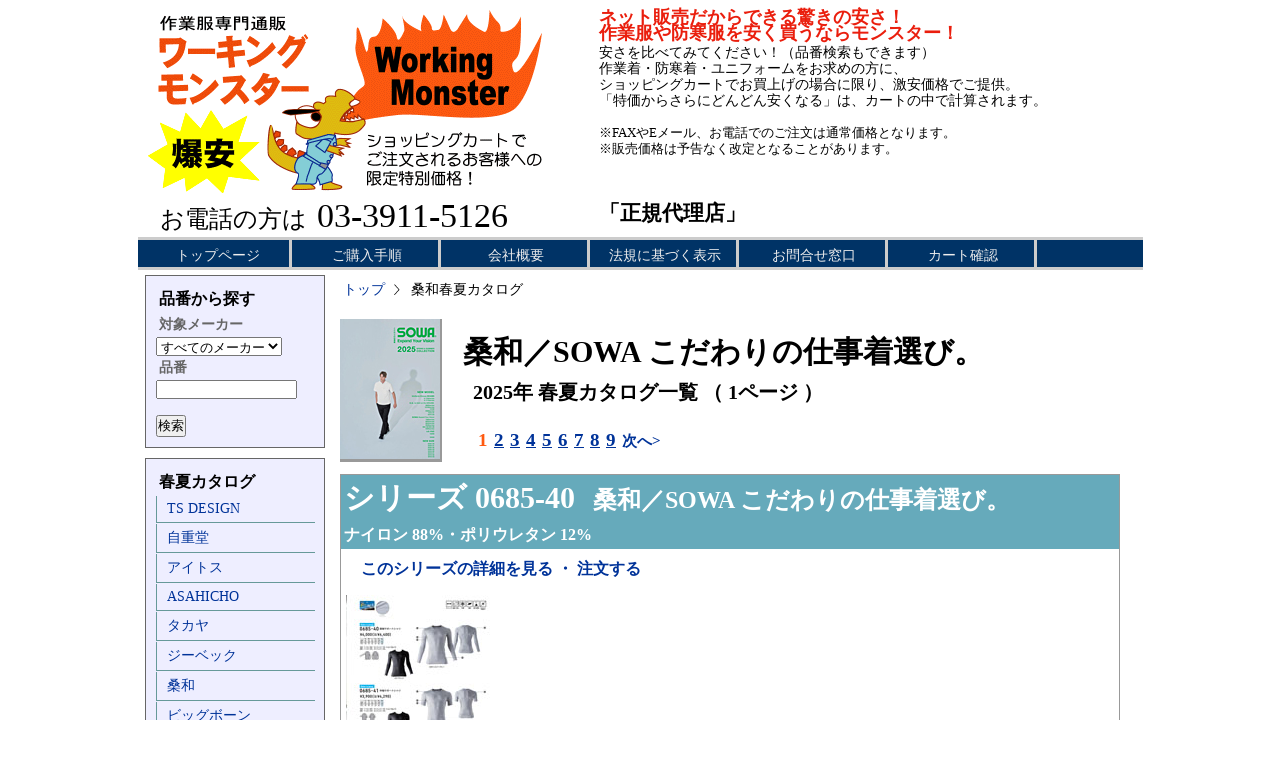

--- FILE ---
content_type: text/html
request_url: https://www.working-monster.com/list.php?maker=sw&season=ss&page=1
body_size: 18603
content:
<!DOCTYPE HTML PUBLIC "-//W3C//DTD HTML 4.01 Transitional//EN">
<html lang="ja">
<head>
<meta http-equiv="Content-Type" content="text/html; charset=EUC-JP">
<meta name="description" content="桑和の春夏向け(1ページ目)作業服や安全靴、ポロシャツなどの通販サイト。お得な金額割引で、買えば買うほどどんどん激安に！！安さを求めるならワーキングモンスターでどうぞ。">
<meta name="keywords" content="桑和,作業服,防寒服,ポロシャツ,ブルゾン,Tシャツ">

<title>桑和 SOWA こだわりの仕事着選び。 2025年春夏カタログ 一覧 (1ページ目) - 作業服の正規代理店／激安通販のワーキングモンスター</title>
<link href="design/style.css" rel="stylesheet" type="text/css">
<meta name="ROBOTS" content="INDEX,FOLLOW">
<link rel="canonical" href="https://www.working-monster.com/list.php?maker=sw&season=ss&page=1" />
<link href="design/list.css" rel="stylesheet" type="text/css">
<script src="js/any.js"></script>
</head>
<body>
<div id="head">
<table>
<tr>
<td width="450">
<a href="."><img class="title" src="design/header.gif" alt="激安作業服・安全靴を買うなら！ワーキングモンスター！"></a>
<div class="headertel"><span class="headerteltext">お電話の方は</span>03-3911-5126</div>
</td>
<td>
<p><b><font size="+1" color="#ea1e0d">ネット販売だからできる驚きの安さ！<br>
作業服や防寒服を安く買うならモンスター！</font></b></p>
<p>安さを比べてみてください！（品番検索もできます）<br>
作業着・防寒着・ユニフォームをお求めの方に、<br>
ショッピングカートでお買上げの場合に限り、激安価格でご提供。<br>
「特価からさらにどんどん安くなる」は、カートの中で計算されます。<br>
<br>
<font size="-1">
※FAXやEメール、お電話でのご注文は通常価格となります。<br>
※販売価格は予告なく改定となることがあります。<br>
</font>
</p>
<div class="header_r">「正規代理店」</div>
</td>
</tr>
</table>

</div><!-- head -->

<div id="h_menu">
<ul>
<li><a href="./">トップページ</a></li>
<li><a href="./?m=buy">ご購入手順</a></li>
<li><a href="./?m=company">会社概要</a></li>
<li><a href="./?m=transactions">法規に基づく表示</a></li>
<li><a href="./?m=inquire">お問合せ窓口</a></li>
<li><a href="./cart/?mode=cartin">カート確認</a></li>
</ul>
</div><!-- h_menu -->
<div id="decide">
<div id="side">

<div class="side_block">
<h3>品番から探す</h3>
<form action="./search.php" method="get">
<h4>対象メーカー</h4>
<select name="maker">
<option value="">すべてのメーカー</option>
<option value="ts">TS DESIGN</option>
<option value="jd">自重堂</option>
<option value="at">アイトス</option>
<option value="ac">ASAHICHO</option>
<option value="ty">タカヤ</option>
<option value="xb">ジーベック</option>
<option value="sw">桑和</option>
<option value="bb">ビッグボーン</option>
<option value="cc">コーコス</option>
<option value="sn">サンエス</option>
<option value="ab">アタックベース</option>
<option value="kr">クレヒフク</option>
<option value="jn">ジンナイ</option>
<option value="oh">大川被服</option>
</select>
<h4>品番</h4>
<input type="text" size="16" name="word" value=""><br>
<br>
<input type="submit" value="検索">
</form>
</div>

<div class="side_block">
<h3>春夏カタログ</h3>
<ul class="cataloglist">
<li><a href="./list.php?maker=ts&amp;season=ss&amp;page=1">TS DESIGN</a></li>
<li><a href="./list.php?maker=jd&amp;season=ss&amp;page=1">自重堂</a></li>
<li><a href="./list.php?maker=at&amp;season=ss&amp;page=1">アイトス</a></li>
<li><a href="./list.php?maker=ac&amp;season=ss&amp;page=1">ASAHICHO</a></li>
<li><a href="./list.php?maker=ty&amp;season=ss&amp;page=1">タカヤ</a></li>
<li><a href="./list.php?maker=xb&amp;season=ss&amp;page=1">ジーベック</a></li>
<li><a href="./list.php?maker=sw&amp;season=ss&amp;page=1">桑和</a></li>
<li><a href="./list.php?maker=bb&amp;season=ss&amp;page=1">ビッグボーン</a></li>
<li><a href="./list.php?maker=cc&amp;season=ss&amp;page=1">コーコス</a></li>
<li><a href="./list.php?maker=sn&amp;season=ss&amp;page=1">サンエス</a></li>
<li><a href="./list.php?maker=ab&amp;season=ss&amp;page=1">アタックベース</a></li>
<li><a href="./list.php?maker=kr&amp;season=ss&amp;page=1">クレヒフク</a></li>
<li><a href="./list.php?maker=jn&amp;season=ss&amp;page=1">ジンナイ</a></li>
</ul>
</div>


<div class="side_block">
<h3>秋冬カタログ</h3>
<ul class="cataloglist">
<li><a href="./list.php?maker=ts&amp;season=aw&amp;page=1">TS DESIGN</a></li>
<li><a href="./list.php?maker=jd&amp;season=aw&amp;page=1">自重堂</a></li>
<li><a href="./list.php?maker=at&amp;season=aw&amp;page=1">アイトス</a></li>
<li><a href="./list.php?maker=ac&amp;season=aw&amp;page=1">ASAHICHO</a></li>
<li><a href="./list.php?maker=ty&amp;season=aw&amp;page=1">タカヤ</a></li>
<li><a href="./list.php?maker=xb&amp;season=aw&amp;page=1">ジーベック</a></li>
<li><a href="./list.php?maker=sw&amp;season=aw&amp;page=1">桑和</a></li>
<li><a href="./list.php?maker=bb&amp;season=aw&amp;page=1">ビッグボーン</a></li>
<li><a href="./list.php?maker=cc&amp;season=aw&amp;page=1">コーコス</a></li>
<li><a href="./list.php?maker=sn&amp;season=aw&amp;page=1">サンエス</a></li>
<li><a href="./list.php?maker=ab&amp;season=aw&amp;page=1">アタックベース</a></li>
<li><a href="./list.php?maker=kr&amp;season=aw&amp;page=1">クレヒフク</a></li>
<li><a href="./list.php?maker=jn&amp;season=aw&amp;page=1">ジンナイ</a></li>
</ul>
<ul class="cataloglist">
<li><a href="./list.php?maker=oh&amp;season=ss&amp;page=1">大川被服</a></li>
</ul>
</div>



<div class="side_block">
<h3>安全靴カタログ</h3>
<ul class="cataloglist">
</ul>
</div>

<div class="side_block">
<h3>ログイン</h3>
<form action="./" method="post">
<input type="hidden" name="m" value="login">
<table class="login">
<tr>
<td>ID</td>
<td><input type="text" size="10" name="login_id" value=""></td>
</tr>
<tr>
<td>PASS</td>
<td><input type="password" size="10" name="login_pass" value=""></td>
</tr>
<tr><td colspan="2">パスワードを記憶する<input type="checkbox" name="save" value="1" checked></td></tr>
<tr><th colspan="2"><input type="submit" value="ログイン"></th></tr>
</table>
</form>
<form action="./entry.php" method="get">
<table>
<tr>
<th>
<input type="submit" value="新規登録">
</th>
</tr>
</table>
</form>
</div>

<div class="side_block">
<h3>links</h3>
<ul class="links">
<li><a href="https://www.aiwanet.com/uniform/" target="_blank">ユニフォーム・作業服</a></li>
<li><a href="https://www.uniforms.jp/wings/" target="_blank">つなぎ服専門店</a></li>
<li><a href="https://www.aiwanet.jp/" target="_blank">オフィスの事務服</a></li>
<li><a href="https://www.working-monster.com/hv/" target="_blank">高視認性安全服</a></li>
<li><a href="https://www.uniforms.jp/inshokutendotcom/" target="_blank">飲食店ユニフォーム</a></li>
</ul>
</div>

<div id="calendar">
<iframe src="https://www.uniforms.jp/calendar/calendar.php" name="calendar"
 frameborder="0" scrolling="no" width="140" height="360">
 インラインフレーム未対応のため表示できません。 
</iframe>
</div>

</div>

<div id="contents">
<ul class="breadcrumb">
<li><a href="./">トップ</a></li>
<li>桑和春夏カタログ</li>
</ul>
<div class="maker">
<img src="catalog/sw_25ss/cover.jpg" alt="桑和2025春夏カタログ表紙" />
<h2>桑和／SOWA こだわりの仕事着選び。</h2>
<h3>2025年 春夏カタログ一覧 （ 1ページ ） </h3>
<div class="pages">
<span class="before">&nbsp;</span>
<span>1</span>
<span><a href="./list.php?maker=sw&amp;season=ss&amp;page=2">2</a></span>
<span><a href="./list.php?maker=sw&amp;season=ss&amp;page=3">3</a></span>
<span><a href="./list.php?maker=sw&amp;season=ss&amp;page=4">4</a></span>
<span><a href="./list.php?maker=sw&amp;season=ss&amp;page=5">5</a></span>
<span><a href="./list.php?maker=sw&amp;season=ss&amp;page=6">6</a></span>
<span><a href="./list.php?maker=sw&amp;season=ss&amp;page=7">7</a></span>
<span><a href="./list.php?maker=sw&amp;season=ss&amp;page=8">8</a></span>
<span><a href="./list.php?maker=sw&amp;season=ss&amp;page=9">9</a></span>
<span class="next"><a href="./list.php?maker=sw&amp;season=ss&amp;page=2">次へ&gt;</a></span>
</div>
</div>


<a name="0685-40" id="0685-40"></a>
<div class="item_block">
<h2><strong>シリーズ 0685-40</strong>&nbsp;&nbsp;&nbsp;桑和／SOWA こだわりの仕事着選び。</h2>
<h3>ナイロン 88%・ポリウレタン 12%</h3>
<a href="./detail.php?maker=sw&amp;season=ss&amp;page=1&amp;n=0">
<span class="godetail">このシリーズの詳細を見る ・ 注文する</span>
<span class="images">
<img src="catalog/sw_25ss/M/055.jpg" alt="桑和の0685-40シリーズ（055ページ）">
</span>
</a>
<ul class="items">
<li class="item"><a href="./detail.php?maker=sw&amp;season=ss&amp;page=1&amp;n=0&amp;pk=0685-40"><strong>0685-40</strong> 長袖サポートシャツ<br>￥1,936 （上代 ￥4,400）</a></li>
<li class="item"><a href="./detail.php?maker=sw&amp;season=ss&amp;page=1&amp;n=0&amp;pk=0685-41"><strong>0685-41</strong> 半袖サポートシャツ<br>￥1,881 （上代 ￥4,290）</a></li>
</ul>
</div>


<a name="0368-00" id="0368-00"></a>
<div class="item_block">
<h2><strong>シリーズ 0368-00</strong>&nbsp;&nbsp;&nbsp;桑和／SOWA こだわりの仕事着選び。</h2>
<h3>ナイロン90%・ポリウレタン10%</h3>
<a href="./detail.php?maker=sw&amp;season=ss&amp;page=1&amp;n=1">
<span class="godetail">このシリーズの詳細を見る ・ 注文する</span>
<span class="images">
<img src="catalog/sw_25ss/M/080.jpg" alt="桑和の0368-00シリーズ（080ページ）"><img src="catalog/sw_25ss/M/081.jpg" alt="桑和の0368-00シリーズ（081ページ）">
</span>
</a>
<ul class="items">
<li class="item"><a href="./detail.php?maker=sw&amp;season=ss&amp;page=1&amp;n=1&amp;pk=0368-00"><strong>0368-00</strong> 長袖ブルゾン<br>￥4,356 （上代 ￥9,900）</a></li>
</ul>
</div>


<a name="0368-08" id="0368-08"></a>
<div class="item_block">
<h2><strong>シリーズ 0368-08</strong>&nbsp;&nbsp;&nbsp;桑和／SOWA こだわりの仕事着選び。</h2>
<h3>ナイロン90%・ポリウレタン10%</h3>
<a href="./detail.php?maker=sw&amp;season=ss&amp;page=1&amp;n=2">
<span class="godetail">このシリーズの詳細を見る ・ 注文する</span>
<span class="images">
<img src="catalog/sw_25ss/M/082.jpg" alt="桑和の0368-08シリーズ（082ページ）"><img src="catalog/sw_25ss/M/083.jpg" alt="桑和の0368-08シリーズ（083ページ）">
</span>
</a>
<ul class="items">
<li class="item"><a href="./detail.php?maker=sw&amp;season=ss&amp;page=1&amp;n=2&amp;pk=0368-08"><strong>0368-08</strong> ジョガーパンツ(ノータック、脇ゴム)<br>￥3,872 （上代 ￥8,800）</a></li>
<li class="item"><a href="./detail.php?maker=sw&amp;season=ss&amp;page=1&amp;n=2&amp;pk=0368-07"><strong>0368-07</strong> ハーフパンツ(ノータック、脇ゴム)<br>￥2,992 （上代 ￥6,820）</a></li>
</ul>
</div>


<a name="7378-07" id="7378-07"></a>
<div class="item_block">
<h2><strong>シリーズ 7378-07</strong>&nbsp;&nbsp;&nbsp;桑和／SOWA こだわりの仕事着選び。</h2>
<h3>ポリエステル100%</h3>
<a href="./detail.php?maker=sw&amp;season=ss&amp;page=1&amp;n=3">
<span class="godetail">このシリーズの詳細を見る ・ 注文する</span>
<span class="images">
<img src="catalog/sw_25ss/M/084.jpg" alt="桑和の7378-07シリーズ（084ページ）"><img src="catalog/sw_25ss/M/085.jpg" alt="桑和の7378-07シリーズ（085ページ）">
</span>
</a>
<ul class="items">
<li class="item"><a href="./detail.php?maker=sw&amp;season=ss&amp;page=1&amp;n=3&amp;pk=7378-07"><strong>7378-07</strong> ジョガーパンツ(ノータック)<br>￥3,872 （上代 ￥8,800）</a></li>
</ul>
</div>


<a name="0328-00" id="0328-00"></a>
<div class="item_block">
<h2><strong>シリーズ 0328-00</strong>&nbsp;&nbsp;&nbsp;桑和／SOWA こだわりの仕事着選び。</h2>
<h3>ナイロン87%・ポリウレタン13%</h3>
<a href="./detail.php?maker=sw&amp;season=ss&amp;page=1&amp;n=4">
<span class="godetail">このシリーズの詳細を見る ・ 注文する</span>
<span class="images">
<img src="catalog/sw_25ss/M/086.jpg" alt="桑和の0328-00シリーズ（086ページ）"><img src="catalog/sw_25ss/M/087.jpg" alt="桑和の0328-00シリーズ（087ページ）">
</span>
</a>
<ul class="items">
<li class="item"><a href="./detail.php?maker=sw&amp;season=ss&amp;page=1&amp;n=4&amp;pk=0328-00"><strong>0328-00</strong> 長袖ブルゾン<br>￥4,785 （上代 ￥10,890）</a></li>
<li class="item"><a href="./detail.php?maker=sw&amp;season=ss&amp;page=1&amp;n=4&amp;pk=0328-10"><strong>0328-10</strong> 長袖ブルゾン(柄)<br>￥5,610 （上代 ￥12,760）</a></li>
</ul>
</div>


<a name="0328-08" id="0328-08"></a>
<div class="item_block">
<h2><strong>シリーズ 0328-08</strong>&nbsp;&nbsp;&nbsp;桑和／SOWA こだわりの仕事着選び。</h2>
<h3>ナイロン 87%・ポリウレタン 13%</h3>
<a href="./detail.php?maker=sw&amp;season=ss&amp;page=1&amp;n=5">
<span class="godetail">このシリーズの詳細を見る ・ 注文する</span>
<span class="images">
<img src="catalog/sw_25ss/M/088.jpg" alt="桑和の0328-08シリーズ（088ページ）"><img src="catalog/sw_25ss/M/089.jpg" alt="桑和の0328-08シリーズ（089ページ）">
</span>
</a>
<ul class="items">
<li class="item"><a href="./detail.php?maker=sw&amp;season=ss&amp;page=1&amp;n=5&amp;pk=0328-08"><strong>0328-08</strong> ジョガーパンツ(ノータック)<br>￥3,872 （上代 ￥8,800）</a></li>
<li class="item"><a href="./detail.php?maker=sw&amp;season=ss&amp;page=1&amp;n=5&amp;pk=0328-07"><strong>0328-07</strong> ハーフパンツ(ノータック)<br>￥3,234 （上代 ￥7,370）</a></li>
<li class="item"><a href="./detail.php?maker=sw&amp;season=ss&amp;page=1&amp;n=5&amp;pk=0328-17"><strong>0328-17</strong> ハーフパンツ(柄、ノータック)<br>￥3,575 （上代 ￥8,140）</a></li>
</ul>
</div>


<a name="1328-07" id="1328-07"></a>
<div class="item_block">
<h2><strong>シリーズ 1328-07</strong>&nbsp;&nbsp;&nbsp;桑和／SOWA こだわりの仕事着選び。</h2>
<h3>綿 58%・ポリエステル 40%・ポリウレタン 2%</h3>
<a href="./detail.php?maker=sw&amp;season=ss&amp;page=1&amp;n=6">
<span class="godetail">このシリーズの詳細を見る ・ 注文する</span>
<span class="images">
<img src="catalog/sw_25ss/M/090.jpg" alt="桑和の1328-07シリーズ（090ページ）"><img src="catalog/sw_25ss/M/091.jpg" alt="桑和の1328-07シリーズ（091ページ）">
</span>
</a>
<ul class="items">
<li class="item"><a href="./detail.php?maker=sw&amp;season=ss&amp;page=1&amp;n=6&amp;pk=1328-07"><strong>1328-07</strong> レギンスジョガーパンツ<br>￥3,773 （上代 ￥8,580）</a></li>
</ul>
</div>


<a name="7308-00" id="7308-00"></a>
<div class="item_block">
<h2><strong>シリーズ 7308-00</strong>&nbsp;&nbsp;&nbsp;桑和／SOWA こだわりの仕事着選び。</h2>
<h3>ポリエステル 100%</h3>
<a href="./detail.php?maker=sw&amp;season=ss&amp;page=1&amp;n=7">
<span class="godetail">このシリーズの詳細を見る ・ 注文する</span>
<span class="images">
<img src="catalog/sw_25ss/M/092.jpg" alt="桑和の7308-00シリーズ（092ページ）"><img src="catalog/sw_25ss/M/093.jpg" alt="桑和の7308-00シリーズ（093ページ）">
</span>
</a>
<ul class="items">
<li class="item"><a href="./detail.php?maker=sw&amp;season=ss&amp;page=1&amp;n=7&amp;pk=7308-00"><strong>7308-00</strong> 長袖ブルゾン<br>￥4,983 （上代 ￥11,330）</a></li>
<li class="item"><a href="./detail.php?maker=sw&amp;season=ss&amp;page=1&amp;n=7&amp;pk=7308-08"><strong>7308-08</strong> ジョガーパンツ<br>￥4,015 （上代 ￥9,130）</a></li>
<li class="item"><a href="./detail.php?maker=sw&amp;season=ss&amp;page=1&amp;n=7&amp;pk=7308-07"><strong>7308-07</strong> ハーフパンツ<br>￥3,531 （上代 ￥8,030）</a></li>
</ul>
</div>


<a name="8042-00" id="8042-00"></a>
<div class="item_block">
<h2><strong>シリーズ 8042-00</strong>&nbsp;&nbsp;&nbsp;桑和／SOWA こだわりの仕事着選び。</h2>
<h3>ポリエステル 100%</h3>
<a href="./detail.php?maker=sw&amp;season=ss&amp;page=1&amp;n=8">
<span class="godetail">このシリーズの詳細を見る ・ 注文する</span>
<span class="images">
<img src="catalog/sw_25ss/M/094.jpg" alt="桑和の8042-00シリーズ（094ページ）"><img src="catalog/sw_25ss/M/095.jpg" alt="桑和の8042-00シリーズ（095ページ）">
</span>
</a>
<ul class="items">
<li class="item"><a href="./detail.php?maker=sw&amp;season=ss&amp;page=1&amp;n=8&amp;pk=8042-00"><strong>8042-00</strong> 長袖ブルゾン<br>￥5,610 （上代 ￥12,760）</a></li>
<li class="item"><a href="./detail.php?maker=sw&amp;season=ss&amp;page=1&amp;n=8&amp;pk=8042-08"><strong>8042-08</strong> カーゴパンツ<br>￥4,785 （上代 ￥10,890）</a></li>
<li class="item"><a href="./detail.php?maker=sw&amp;season=ss&amp;page=1&amp;n=8&amp;pk=8042-07"><strong>8042-07</strong> ジョガーパンツ<br>￥4,785 （上代 ￥10,890）</a></li>
</ul>
</div>


<a name="0388-00" id="0388-00"></a>
<div class="item_block">
<h2><strong>シリーズ 0388-00</strong>&nbsp;&nbsp;&nbsp;桑和／SOWA こだわりの仕事着選び。</h2>
<h3>ナイロン 95%・ポリウレタン 5%</h3>
<a href="./detail.php?maker=sw&amp;season=ss&amp;page=1&amp;n=9">
<span class="godetail">このシリーズの詳細を見る ・ 注文する</span>
<span class="images">
<img src="catalog/sw_25ss/M/096.jpg" alt="桑和の0388-00シリーズ（096ページ）"><img src="catalog/sw_25ss/M/097.jpg" alt="桑和の0388-00シリーズ（097ページ）">
</span>
</a>
<ul class="items">
<li class="item"><a href="./detail.php?maker=sw&amp;season=ss&amp;page=1&amp;n=9&amp;pk=0388-00"><strong>0388-00</strong> 長袖ブルゾン<br>￥4,785 （上代 ￥10,890）</a></li>
<li class="item"><a href="./detail.php?maker=sw&amp;season=ss&amp;page=1&amp;n=9&amp;pk=0388-08"><strong>0388-08</strong> ジョガーパンツ<br>￥3,872 （上代 ￥8,800）</a></li>
<li class="item"><a href="./detail.php?maker=sw&amp;season=ss&amp;page=1&amp;n=9&amp;pk=0388-07"><strong>0388-07</strong> ハーフパンツ<br>￥3,190 （上代 ￥7,260）</a></li>
</ul>
</div>
<div class="pages">
<span class="before">&nbsp;</span>
<span>1</span>
<span><a href="./list.php?maker=sw&amp;season=ss&amp;page=2">2</a></span>
<span><a href="./list.php?maker=sw&amp;season=ss&amp;page=3">3</a></span>
<span><a href="./list.php?maker=sw&amp;season=ss&amp;page=4">4</a></span>
<span><a href="./list.php?maker=sw&amp;season=ss&amp;page=5">5</a></span>
<span><a href="./list.php?maker=sw&amp;season=ss&amp;page=6">6</a></span>
<span><a href="./list.php?maker=sw&amp;season=ss&amp;page=7">7</a></span>
<span><a href="./list.php?maker=sw&amp;season=ss&amp;page=8">8</a></span>
<span><a href="./list.php?maker=sw&amp;season=ss&amp;page=9">9</a></span>
<span class="next"><a href="./list.php?maker=sw&amp;season=ss&amp;page=2">次へ&gt;</a></span>
</div>
</div><!-- contents -->
</div><!-- decide -->
<div id="foot">
<ul>
<li><a href="./">トップページ</a></li>
<li><a href="./?m=buy">ご購入手順</a></li>
<li><a href="./?m=company">会社概要</a></li>
<li><a href="./?m=transactions">法規に基づく表示</a></li>
<li><a href="./?m=privacy">個人情報保護方針</a></li>
<li><a href="./?m=inquire">お問合せ窓口</a></li>
</ul>
<!--<img src="http://www.uniforms.jp/tools/counter/count.php?si=monster" title="" alt="株式会社アイワ">-->
</div><!-- foot -->

</body>
</html>


--- FILE ---
content_type: text/css
request_url: https://www.working-monster.com/design/style.css
body_size: 4933
content:
/* CSS Document */



/* センタリング */
body {
	text-align : center;
	font-family: "ヒラギノ角ゴPro W3", "ＭＳ Ｐゴシック", Osaka, serif,Arial, Helvetica, sans-serif;
}
div#decide {
	clear : both;
	width : 1000px;
	text-align : left;
	margin : 0 auto;
}
/*--------------*/
* { margin : 0; padding : 0; }
ul,ol { list-style : none; }
div {
/*	padding : 3px;*/
}
img { border : none; }
h1,h2,h3,h4,h5,h6,p,li {
	padding : 3px;
}
/*hr { display : none;}*/
h1 { font-size : 20px; }
h2 { font-size : 18px; }
h3 { font-size : 16px; }
p,li { font-size : 14px; }

a { text-decoration : none; }
a:link		{ color : #003399; }
a:visited	{ color : #003399; }
a:hover		{ color : #3366CC; }
a:active	{ color : #3366CC; }

p {
	font-size : 14px;
	padding : 2px;

}

hr { clear : both; }

div {
	max-height: 999999px;
	-webkit-text-size-adjust: 100%;
}


/* head ---------------------------------------------------------------------------- */
div#head {
	width : 1000px;
	margin : 0 auto;
	padding-left : 5px;
	padding-top : 5px;

}


div#head p {
	font-size : 14px;
	padding : 2px;
	line-height: 1.2em;
}


img.title {
	float : left;
}
div#head h2 {
	font-size : 14px;
}
div#head #blink {
	color : FF3300;
}
p.cname span {
	font-size : 1.8em;
}
div#head h1 {
	font-size : 16px;
}
div#head td {
	vertical-align : top;
}
/* h_menu -------------------------------------------------------------------------- */
div#h_menu {
	width : 1000px;
	margin : 0 auto;
	clear : both;
	padding-left : 5px;
	border-top : outset 3px #CCCCCC;
	border-bottom : inset 3px #CCCCCC;
	height : 27px;
	background : #003366;
	text-align : center;
}
#h_menu li {
	float : left;
	width : 140px;
	height : 24px;
	text-align : center;
	border-right : inset 3px #CCCCCC;
}
#h_menu li a {
	display : block;
	padding : 4px 2px 2px 2px;
	width : 100%;
	height : 100%;
	color : #EEEEEE;
}
#h_menu li a:hover {
	color : #FFFFFF;
	font-weight : 700;
}




.headertel{
	font-size: 34px;
	margin-left:15px;
	clear:both;
	text-align:left;

}

.headerteltext{
	font-size: 24px;
	margin-right:10px;



}

.header_r{
	font-size: 21px;
	margin:40px 0 0 2px;
	clear:both;
	text-align:left;
	font-weight:bold;
	

}





/* サイドメニュー ----------------------------------------*/
div#side {
	clear : both;
	width : 180px;
	float : left;
	padding : 5px;
}




div#side div.side_block_search {
	padding : 7px;
	border : solid 3px #1F4FA1;
	background : #EEEEFF;
	margin-bottom : 10px;
	font-size : 14px;
}
div#side div.side_block_search h4 {
	font-size : 14px;
	color : #666;
}





div#side div.side_block {
	padding : 10px;
	border : solid 1px #666666;
	background : #EEEEFF;
	margin-bottom : 10px;
	font-size : 14px;
}
div#side div.side_block h4 {
	font-size : 14px;
	color : #666;
}
div#side ul.cataloglist li {
	padding : 0;
	font-size : 14px;
	width : 100%;
	margin-bottom : 1px;
	border-left : solid 1px #669999;
	border-bottom : solid 1px #669999;
}
div#side ul.cataloglist li a {
	display : block;
	padding : 5px 10px;
}
div#side ul.cataloglist li a:hover {
	background : #FFFFFF;
	font-weight : 700;
}
div#side div#calendar {
	margin-top:20px;
	text-align:center;
}
/* コンテンツ---------------------------------------------*/
div#contents {
	width : 780px;
	float : left;
	padding : 10px;
}





div#contents #toptext{

    line-height: 1.4em;
	font-weight:bold;
	margin-bottom:15px;
	font-family:"ヒラギノ角ゴ Pro W3", "Hiragino Kaku Gothic Pro", "メイリオ", Meiryo, Osaka, "ＭＳ Ｐゴシック", "MS PGothic", sans-serif;
}



div#contents #toptext .stext{
	color:#E30202;
	font-size:27px;	
	padding : 8px 0 0 8px;
	vertical-align: baseline;
	animation:new 0.4s ease-in-out infinite alternate;
	animation-iteration-count : 5;
	
}

@keyframes new{
    0% {opacity:0;}
    100% {opacity:1;}
}


div#contents #toptext .stext2 {
	padding : 10px 0 0 35px;
	font-size:22px;
	color:#000000;
}






.off_link {
   padding:5px;
   color:#003399;
}

.off_link img {
width: 100px;
height: 140px;
border-right: solid 2px #999999;
border-bottom: solid 3px #999999;
}

/* パン------------------------*/
ul.breadcrumb {
	margin : 0 0 20px 0;
}
ul.breadcrumb li {
	display : inline;
	
}
ul.breadcrumb li a {
	padding-right : 16px;
	background : url('gt.gif') right center no-repeat;
}

/* foot ---------------------------------------------------------------------------- */
div#foot {
	clear : both;
	padding-left : 5px;
	background : #003366;
	height : 60px;
	width : 1000px;
	margin : 0 auto;
	color : #FFFFFF;
}
#foot li {
	float : left;
	width : 120px;
	text-align : center;
}
#foot li a {
	color : #FFFFFF;
}
#foot li a:visited {
	color : #FFFFFF;
}
#foot li a:hover {
	color : #CCFFFF;
}


--- FILE ---
content_type: text/css
request_url: https://www.working-monster.com/design/list.css
body_size: 2425
content:
/* CSS Document */
ul#index {
	list-style-type : disc;
}
ul#index li {
list-style-type : disc; 
	float : left;
	width : 245px;
	font-size : 15px;
	margin-left : 20px;
	padding : 2px;
	font-weight:bold;
	color:#E10000;
}
div.item_block {
	border : solid 1px #999999;
	margin-bottom : 20px;
	clear:both;
}
div.item_block a {
	display : block;
	width : 100%;
	border-bottom:solid 1px #FFF;
}
div.item_block a:hover {
	background : #EFE;
	border-bottom:solid 1px #CCC;
}
div.item_block li.item a {
	display : block;
	width : 100%;
	border:solid 1px #FFF;
	padding:2px 5px;
}
div.item_block li.item a:hover {
	background : #EFE;
	border:solid 1px #CCC;
}

div.item_block h2, div.item_block h3 {
	background : #6AB;
	color : #FFF;
}
div.item_block h2 {
	font-size:24px;
}
div.item_block h2 strong {
	font-size:30px;
}
div.item_block span.images {
	display : block;
	padding : 5px;
}
div.item_block ul.items {
	display : block;
	padding : 5px;
	width:100%;
	overflow:hidden;
}
div.item_block ul.items li.item {
	float:left;
	margin-left : 20px;
	width : 350px;
	float : left;
	font-size : 19px;
	font-weight:bold;

}
div.item_block ul.items li.item span {
	background:#9CF;
	font-weight:bold;
	padding:0px 2px;
}
div.item_block span.godetail {
	clear : both;
	display : block;
	padding : 10px 20px;
	font-weight : 700;
}


div.maker {
	overflow:hidden;
	width:100%;
	margin-bottom:10px;
}
div.maker img {
	float:left;
	border-right : solid 2px #999999;
	border-bottom : solid 3px #999999;
}
div.maker h2 {
	margin-left:120px;
	margin-top:10px;
	font-size:30px;
}
div.maker h3 {
	margin-left:130px;
	font-size:20px;
	margin-bottom:10px;
}
div.maker div.pages {
	margin-left:120px;
}
/* ページ---------------*/
div.pages {
	padding : 10px 5px 5px 5px;
	font-size : 19px;
	height : 30px;
}
div.pages span {
	display : block;
	float : left;
	padding : 0 3px;
	color:#FF5A10;
	font-weight : 700;
}
div.pages span a {
	font-weight : 700;
	text-decoration : underline;
}
div.pages span.before, div.pages span.next {
	display : block;
	text-align : center;
	font-size : 15px;
	padding : 3px 3px 0 3px;
	

}
div.pages span.before a, div.pages span.next a {
	text-decoration : none;
}


#contents h3  {
	margin-top:0 !important;
}


.catalog_t  {
	font-size : 17px !important;
	margin-top:15px;
}



--- FILE ---
content_type: text/javascript
request_url: https://www.working-monster.com/js/any.js
body_size: 902
content:
// JavaScript Document
  var _gaq = _gaq || [];
  _gaq.push(['_setAccount', 'UA-10105278-1']);
  _gaq.push(['_trackPageview']);

  (function() {
    var ga = document.createElement('script'); ga.type = 'text/javascript'; ga.async = true;
    ga.src = ('https:' == document.location.protocol ? 'https://ssl' : 'http://www') + '.google-analytics.com/ga.js';
    var s = document.getElementsByTagName('script')[0]; s.parentNode.insertBefore(ga, s);
  })();

function str_blink(count) {
	color1 = "#339933";
	color2 = "#006C00";
	count++;
	if( count <= 4 )
	{
		if( count % 2 )
		{	document.getElementById("blink").style.visibility = "hidden"; }
		else
		{
			document.getElementById("blink").style.visibility = "visible";
			if( count == 4 )
			{
				document.getElementById("blink").style.color = "#EF5210";
			}
		}
    window.setTimeout("str_blink("+count+")", 300);
	}
}
